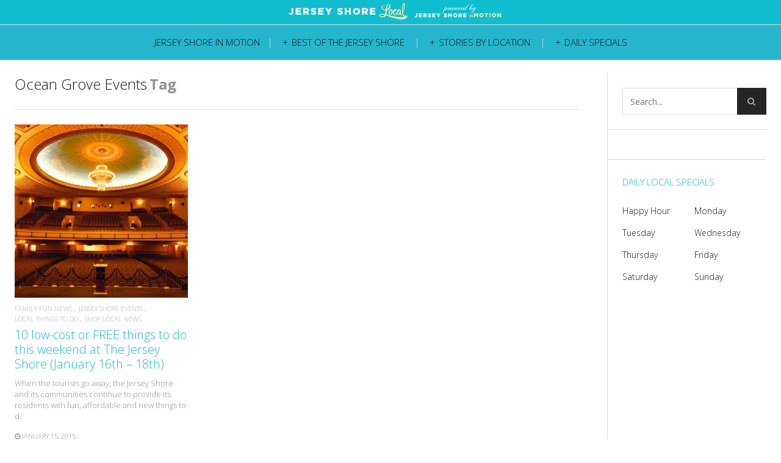

--- FILE ---
content_type: text/html; charset=UTF-8
request_url: https://blog.jerseyshoreinmotion.com/tag/ocean-grove-events/
body_size: 13144
content:
<!DOCTYPE html>
<!--[if lt IE 7]>
<html class="lt-ie9 lt-ie8 lt-ie7" lang="en-US"
 xmlns:fb="http://ogp.me/ns/fb#" itemscope itemtype="http://schema.org/WebPage"> <![endif]-->
<!--[if IE 7]>
<html class="lt-ie9 lt-ie8" lang="en-US"
 xmlns:fb="http://ogp.me/ns/fb#" itemscope itemtype="http://schema.org/WebPage"> <![endif]-->
<!--[if IE 8]>
<html class="lt-ie9" lang="en-US"
 xmlns:fb="http://ogp.me/ns/fb#" itemscope itemtype="http://schema.org/WebPage"> <![endif]-->
<!--[if IE 9]>
<html class="ie9" lang="en-US"
 xmlns:fb="http://ogp.me/ns/fb#" itemscope itemtype="http://schema.org/WebPage"> <![endif]-->
<!--[if gt IE 9]><!-->
<html lang="en-US"
 xmlns:fb="http://ogp.me/ns/fb#" itemscope itemtype="http://schema.org/WebPage"> <!--<![endif]-->
<head>
	<meta http-equiv="content-type" content="text/html; charset=UTF-8">
	<meta charset="UTF-8">
	<meta name="viewport" content="width=device-width, initial-scale=1">
	<meta http-equiv="X-UA-Compatible" content="IE=edge,chrome=1">
	<meta name="HandheldFriendly" content="True">
	<meta name="apple-touch-fullscreen" content="yes"/>
	<meta name="MobileOptimized" content="320">
	<meta name="apple-itunes-app" content="app-id=1199186389">
	<title>Ocean Grove Events Archives - Jersey Shore InMotion</title>
	<link rel="profile" href="http://gmpg.org/xfn/11">
	<link rel="pingback" href="https://blog.jerseyshoreinmotion.com/xmlrpc.php">
	<link href="https://fonts.googleapis.com" rel="preconnect" crossorigin><link href="https://fonts.gstatic.com" rel="preconnect" crossorigin><meta name='robots' content='index, follow, max-image-preview:large, max-snippet:-1, max-video-preview:-1' />
	<style>img:is([sizes="auto" i], [sizes^="auto," i]) { contain-intrinsic-size: 3000px 1500px }</style>
	
	<!-- This site is optimized with the Yoast SEO plugin v25.7 - https://yoast.com/wordpress/plugins/seo/ -->
	<link rel="canonical" href="https://blog.jerseyshoreinmotion.com/tag/ocean-grove-events/" />
	<meta property="og:locale" content="en_US" />
	<meta property="og:type" content="article" />
	<meta property="og:title" content="Ocean Grove Events Archives - Jersey Shore InMotion" />
	<meta property="og:url" content="https://www.jerseyshoreinmotion.com/News/tag/ocean-grove-events/" />
	<meta property="og:site_name" content="Jersey Shore InMotion" />
	<script type="application/ld+json" class="yoast-schema-graph">{"@context":"https://schema.org","@graph":[{"@type":"CollectionPage","@id":"https://blog.jerseyshoreinmotion.com/tag/ocean-grove-events/","url":"https://blog.jerseyshoreinmotion.com/tag/ocean-grove-events/","name":"Ocean Grove Events Archives - Jersey Shore InMotion","isPartOf":{"@id":"https://blog.jerseyshoreinmotion.com/#website"},"primaryImageOfPage":{"@id":"https://blog.jerseyshoreinmotion.com/tag/ocean-grove-events/#primaryimage"},"image":{"@id":"https://blog.jerseyshoreinmotion.com/tag/ocean-grove-events/#primaryimage"},"thumbnailUrl":"https://i0.wp.com/blog.jerseyshoreinmotion.com/wp-content/uploads/2015/01/countbasie11.jpg?fit=412%2C412&ssl=1","breadcrumb":{"@id":"https://blog.jerseyshoreinmotion.com/tag/ocean-grove-events/#breadcrumb"},"inLanguage":"en-US"},{"@type":"ImageObject","inLanguage":"en-US","@id":"https://blog.jerseyshoreinmotion.com/tag/ocean-grove-events/#primaryimage","url":"https://i0.wp.com/blog.jerseyshoreinmotion.com/wp-content/uploads/2015/01/countbasie11.jpg?fit=412%2C412&ssl=1","contentUrl":"https://i0.wp.com/blog.jerseyshoreinmotion.com/wp-content/uploads/2015/01/countbasie11.jpg?fit=412%2C412&ssl=1","width":412,"height":412},{"@type":"BreadcrumbList","@id":"https://blog.jerseyshoreinmotion.com/tag/ocean-grove-events/#breadcrumb","itemListElement":[{"@type":"ListItem","position":1,"name":"Home","item":"https://blog.jerseyshoreinmotion.com/"},{"@type":"ListItem","position":2,"name":"Ocean Grove Events"}]},{"@type":"WebSite","@id":"https://blog.jerseyshoreinmotion.com/#website","url":"https://blog.jerseyshoreinmotion.com/","name":"Jersey Shore InMotion","description":"","potentialAction":[{"@type":"SearchAction","target":{"@type":"EntryPoint","urlTemplate":"https://blog.jerseyshoreinmotion.com/?s={search_term_string}"},"query-input":{"@type":"PropertyValueSpecification","valueRequired":true,"valueName":"search_term_string"}}],"inLanguage":"en-US"}]}</script>
	<!-- / Yoast SEO plugin. -->


<link rel='dns-prefetch' href='//ajax.googleapis.com' />
<link rel='dns-prefetch' href='//stats.wp.com' />
<link rel='dns-prefetch' href='//fonts.googleapis.com' />
<link rel='dns-prefetch' href='//jetpack.wordpress.com' />
<link rel='dns-prefetch' href='//s0.wp.com' />
<link rel='dns-prefetch' href='//public-api.wordpress.com' />
<link rel='dns-prefetch' href='//0.gravatar.com' />
<link rel='dns-prefetch' href='//1.gravatar.com' />
<link rel='dns-prefetch' href='//2.gravatar.com' />
<link rel='dns-prefetch' href='//widgets.wp.com' />
<link rel='preconnect' href='//i0.wp.com' />
<link rel='preconnect' href='//c0.wp.com' />
<link rel="alternate" type="application/rss+xml" title="Jersey Shore InMotion &raquo; Feed" href="https://blog.jerseyshoreinmotion.com/feed/" />
<link rel="alternate" type="application/rss+xml" title="Jersey Shore InMotion &raquo; Comments Feed" href="https://blog.jerseyshoreinmotion.com/comments/feed/" />
<script type="text/javascript" id="wpp-js" src="https://blog.jerseyshoreinmotion.com/wp-content/plugins/wordpress-popular-posts/assets/js/wpp.min.js?ver=7.3.3" data-sampling="0" data-sampling-rate="100" data-api-url="https://blog.jerseyshoreinmotion.com/wp-json/wordpress-popular-posts" data-post-id="0" data-token="abe07f263c" data-lang="0" data-debug="0"></script>
<link rel="alternate" type="application/rss+xml" title="Jersey Shore InMotion &raquo; Ocean Grove Events Tag Feed" href="https://blog.jerseyshoreinmotion.com/tag/ocean-grove-events/feed/" />
		<!-- This site uses the Google Analytics by MonsterInsights plugin v9.7.0 - Using Analytics tracking - https://www.monsterinsights.com/ -->
		<!-- Note: MonsterInsights is not currently configured on this site. The site owner needs to authenticate with Google Analytics in the MonsterInsights settings panel. -->
					<!-- No tracking code set -->
				<!-- / Google Analytics by MonsterInsights -->
		<script type="text/javascript">
/* <![CDATA[ */
window._wpemojiSettings = {"baseUrl":"https:\/\/s.w.org\/images\/core\/emoji\/16.0.1\/72x72\/","ext":".png","svgUrl":"https:\/\/s.w.org\/images\/core\/emoji\/16.0.1\/svg\/","svgExt":".svg","source":{"concatemoji":"https:\/\/blog.jerseyshoreinmotion.com\/wp-includes\/js\/wp-emoji-release.min.js?ver=6.8.3"}};
/*! This file is auto-generated */
!function(s,n){var o,i,e;function c(e){try{var t={supportTests:e,timestamp:(new Date).valueOf()};sessionStorage.setItem(o,JSON.stringify(t))}catch(e){}}function p(e,t,n){e.clearRect(0,0,e.canvas.width,e.canvas.height),e.fillText(t,0,0);var t=new Uint32Array(e.getImageData(0,0,e.canvas.width,e.canvas.height).data),a=(e.clearRect(0,0,e.canvas.width,e.canvas.height),e.fillText(n,0,0),new Uint32Array(e.getImageData(0,0,e.canvas.width,e.canvas.height).data));return t.every(function(e,t){return e===a[t]})}function u(e,t){e.clearRect(0,0,e.canvas.width,e.canvas.height),e.fillText(t,0,0);for(var n=e.getImageData(16,16,1,1),a=0;a<n.data.length;a++)if(0!==n.data[a])return!1;return!0}function f(e,t,n,a){switch(t){case"flag":return n(e,"\ud83c\udff3\ufe0f\u200d\u26a7\ufe0f","\ud83c\udff3\ufe0f\u200b\u26a7\ufe0f")?!1:!n(e,"\ud83c\udde8\ud83c\uddf6","\ud83c\udde8\u200b\ud83c\uddf6")&&!n(e,"\ud83c\udff4\udb40\udc67\udb40\udc62\udb40\udc65\udb40\udc6e\udb40\udc67\udb40\udc7f","\ud83c\udff4\u200b\udb40\udc67\u200b\udb40\udc62\u200b\udb40\udc65\u200b\udb40\udc6e\u200b\udb40\udc67\u200b\udb40\udc7f");case"emoji":return!a(e,"\ud83e\udedf")}return!1}function g(e,t,n,a){var r="undefined"!=typeof WorkerGlobalScope&&self instanceof WorkerGlobalScope?new OffscreenCanvas(300,150):s.createElement("canvas"),o=r.getContext("2d",{willReadFrequently:!0}),i=(o.textBaseline="top",o.font="600 32px Arial",{});return e.forEach(function(e){i[e]=t(o,e,n,a)}),i}function t(e){var t=s.createElement("script");t.src=e,t.defer=!0,s.head.appendChild(t)}"undefined"!=typeof Promise&&(o="wpEmojiSettingsSupports",i=["flag","emoji"],n.supports={everything:!0,everythingExceptFlag:!0},e=new Promise(function(e){s.addEventListener("DOMContentLoaded",e,{once:!0})}),new Promise(function(t){var n=function(){try{var e=JSON.parse(sessionStorage.getItem(o));if("object"==typeof e&&"number"==typeof e.timestamp&&(new Date).valueOf()<e.timestamp+604800&&"object"==typeof e.supportTests)return e.supportTests}catch(e){}return null}();if(!n){if("undefined"!=typeof Worker&&"undefined"!=typeof OffscreenCanvas&&"undefined"!=typeof URL&&URL.createObjectURL&&"undefined"!=typeof Blob)try{var e="postMessage("+g.toString()+"("+[JSON.stringify(i),f.toString(),p.toString(),u.toString()].join(",")+"));",a=new Blob([e],{type:"text/javascript"}),r=new Worker(URL.createObjectURL(a),{name:"wpTestEmojiSupports"});return void(r.onmessage=function(e){c(n=e.data),r.terminate(),t(n)})}catch(e){}c(n=g(i,f,p,u))}t(n)}).then(function(e){for(var t in e)n.supports[t]=e[t],n.supports.everything=n.supports.everything&&n.supports[t],"flag"!==t&&(n.supports.everythingExceptFlag=n.supports.everythingExceptFlag&&n.supports[t]);n.supports.everythingExceptFlag=n.supports.everythingExceptFlag&&!n.supports.flag,n.DOMReady=!1,n.readyCallback=function(){n.DOMReady=!0}}).then(function(){return e}).then(function(){var e;n.supports.everything||(n.readyCallback(),(e=n.source||{}).concatemoji?t(e.concatemoji):e.wpemoji&&e.twemoji&&(t(e.twemoji),t(e.wpemoji)))}))}((window,document),window._wpemojiSettings);
/* ]]> */
</script>
<link rel='stylesheet' id='customify-font-stylesheet-0-css' href='https://fonts.googleapis.com/css2?family=Open%20Sans:ital,wght@0,300;0,400;0,600;0,700;0,800;1,300;1,400;1,600;1,700;1,800&#038;display=swap' type='text/css' media='all' />
<link rel='stylesheet' id='google-webfonts-css' href='https://fonts.googleapis.com/css?family=Open+Sans%3A400italic%2C400%2C300%2C700&#038;ver=6.8.3' type='text/css' media='all' />
<link rel='stylesheet' id='wpgrade-main-style-css' href='https://blog.jerseyshoreinmotion.com/wp-content/themes/heap/theme-content/css/style.css?ver=201707250030' type='text/css' media='all' />
<style id='wpgrade-main-style-inline-css' type='text/css'>

    .container{
        max-width: 1603px;
    }

    .search__container{
        max-width: 1603px;
    }



 @media only screen and (min-width: 900px) {
   .sidebar--main {
        width: 285px;
   }

   .page-content.has-sidebar {
        margin-right: -285px;
   }

   .page-content.has-sidebar .page-content__wrapper {
        margin-right: 285px;
   }

   .page-content.has-sidebar:after{
        right: 285px;
   }
 }

 
@media screen and (min-width: 481px) and (max-width: 899px) {
    .mosaic__item  {
        width: 50%;
    }
}

@media screen and (min-width: 900px) and (max-width: 1249px) {
    .mosaic__item  {
        width: 33.33%;
    }
}

@media screen and (min-width: 1250px){
    .mosaic__item  {
        width: 33.33%;
    }
}


                        .site-title--image {
  margin: 0 auto;
  display: block; }
  @media only screen and (max-width: 899px) {
    .site-title--image {
      max-width: 50%; } }
  .site-title--image img {
    display: block;
    margin: 0 auto; }
    @media only screen and (max-width: 899px) {
      .site-title--image img {
        max-height: 200px !important;
            margin-left: -80px;
            min-width: 300px;
        padding: 12px 0; } }
    @media only screen and (min-width: 900px) {
      .site-title--image img {
        -moz-transition: max-height 0.15s ease-out;
        -o-transition: max-height 0.15s ease-out;
        -webkit-transition: max-height 0.15s ease-out;
        transition: max-height 0.15s ease-out; } 

@media only screen and (min-width: 900px) {
  .site-title--text {
    -moz-transition: font-size 0.15s;
    -o-transition: font-size 0.15s;
    -webkit-transition: font-size 0.15s;
    transition: font-size 0.15s; } 
  .article__title {
     margin-bottom: 10px !important; }
    }

.container {
    padding-top: 120px;
}

.header {
    padding-top:5px !important;
    padding-bottom:2px !important;
}

.alignnone {
  margin: 0px !important; }
  
.page-content {
    padding-top: 0px !important;
}  

.h6 {
    color: #1a1919 !important;
    font-weight: normal !important;
}
}                    

</style>
<link rel='stylesheet' id='404-style-css' href='https://blog.jerseyshoreinmotion.com/wp-content/themes/heap/theme-content/css/pages/404.css?ver=6.8.3' type='text/css' media='all' />
<style id='wp-emoji-styles-inline-css' type='text/css'>

	img.wp-smiley, img.emoji {
		display: inline !important;
		border: none !important;
		box-shadow: none !important;
		height: 1em !important;
		width: 1em !important;
		margin: 0 0.07em !important;
		vertical-align: -0.1em !important;
		background: none !important;
		padding: 0 !important;
	}
</style>
<link rel='stylesheet' id='wp-block-library-css' href='https://c0.wp.com/c/6.8.3/wp-includes/css/dist/block-library/style.min.css' type='text/css' media='all' />
<style id='classic-theme-styles-inline-css' type='text/css'>
/*! This file is auto-generated */
.wp-block-button__link{color:#fff;background-color:#32373c;border-radius:9999px;box-shadow:none;text-decoration:none;padding:calc(.667em + 2px) calc(1.333em + 2px);font-size:1.125em}.wp-block-file__button{background:#32373c;color:#fff;text-decoration:none}
</style>
<link rel='stylesheet' id='mediaelement-css' href='https://c0.wp.com/c/6.8.3/wp-includes/js/mediaelement/mediaelementplayer-legacy.min.css' type='text/css' media='all' />
<link rel='stylesheet' id='wp-mediaelement-css' href='https://c0.wp.com/c/6.8.3/wp-includes/js/mediaelement/wp-mediaelement.min.css' type='text/css' media='all' />
<style id='jetpack-sharing-buttons-style-inline-css' type='text/css'>
.jetpack-sharing-buttons__services-list{display:flex;flex-direction:row;flex-wrap:wrap;gap:0;list-style-type:none;margin:5px;padding:0}.jetpack-sharing-buttons__services-list.has-small-icon-size{font-size:12px}.jetpack-sharing-buttons__services-list.has-normal-icon-size{font-size:16px}.jetpack-sharing-buttons__services-list.has-large-icon-size{font-size:24px}.jetpack-sharing-buttons__services-list.has-huge-icon-size{font-size:36px}@media print{.jetpack-sharing-buttons__services-list{display:none!important}}.editor-styles-wrapper .wp-block-jetpack-sharing-buttons{gap:0;padding-inline-start:0}ul.jetpack-sharing-buttons__services-list.has-background{padding:1.25em 2.375em}
</style>
<style id='global-styles-inline-css' type='text/css'>
:root{--wp--preset--aspect-ratio--square: 1;--wp--preset--aspect-ratio--4-3: 4/3;--wp--preset--aspect-ratio--3-4: 3/4;--wp--preset--aspect-ratio--3-2: 3/2;--wp--preset--aspect-ratio--2-3: 2/3;--wp--preset--aspect-ratio--16-9: 16/9;--wp--preset--aspect-ratio--9-16: 9/16;--wp--preset--color--black: #000000;--wp--preset--color--cyan-bluish-gray: #abb8c3;--wp--preset--color--white: #ffffff;--wp--preset--color--pale-pink: #f78da7;--wp--preset--color--vivid-red: #cf2e2e;--wp--preset--color--luminous-vivid-orange: #ff6900;--wp--preset--color--luminous-vivid-amber: #fcb900;--wp--preset--color--light-green-cyan: #7bdcb5;--wp--preset--color--vivid-green-cyan: #00d084;--wp--preset--color--pale-cyan-blue: #8ed1fc;--wp--preset--color--vivid-cyan-blue: #0693e3;--wp--preset--color--vivid-purple: #9b51e0;--wp--preset--gradient--vivid-cyan-blue-to-vivid-purple: linear-gradient(135deg,rgba(6,147,227,1) 0%,rgb(155,81,224) 100%);--wp--preset--gradient--light-green-cyan-to-vivid-green-cyan: linear-gradient(135deg,rgb(122,220,180) 0%,rgb(0,208,130) 100%);--wp--preset--gradient--luminous-vivid-amber-to-luminous-vivid-orange: linear-gradient(135deg,rgba(252,185,0,1) 0%,rgba(255,105,0,1) 100%);--wp--preset--gradient--luminous-vivid-orange-to-vivid-red: linear-gradient(135deg,rgba(255,105,0,1) 0%,rgb(207,46,46) 100%);--wp--preset--gradient--very-light-gray-to-cyan-bluish-gray: linear-gradient(135deg,rgb(238,238,238) 0%,rgb(169,184,195) 100%);--wp--preset--gradient--cool-to-warm-spectrum: linear-gradient(135deg,rgb(74,234,220) 0%,rgb(151,120,209) 20%,rgb(207,42,186) 40%,rgb(238,44,130) 60%,rgb(251,105,98) 80%,rgb(254,248,76) 100%);--wp--preset--gradient--blush-light-purple: linear-gradient(135deg,rgb(255,206,236) 0%,rgb(152,150,240) 100%);--wp--preset--gradient--blush-bordeaux: linear-gradient(135deg,rgb(254,205,165) 0%,rgb(254,45,45) 50%,rgb(107,0,62) 100%);--wp--preset--gradient--luminous-dusk: linear-gradient(135deg,rgb(255,203,112) 0%,rgb(199,81,192) 50%,rgb(65,88,208) 100%);--wp--preset--gradient--pale-ocean: linear-gradient(135deg,rgb(255,245,203) 0%,rgb(182,227,212) 50%,rgb(51,167,181) 100%);--wp--preset--gradient--electric-grass: linear-gradient(135deg,rgb(202,248,128) 0%,rgb(113,206,126) 100%);--wp--preset--gradient--midnight: linear-gradient(135deg,rgb(2,3,129) 0%,rgb(40,116,252) 100%);--wp--preset--font-size--small: 13px;--wp--preset--font-size--medium: 20px;--wp--preset--font-size--large: 36px;--wp--preset--font-size--x-large: 42px;--wp--preset--spacing--20: 0.44rem;--wp--preset--spacing--30: 0.67rem;--wp--preset--spacing--40: 1rem;--wp--preset--spacing--50: 1.5rem;--wp--preset--spacing--60: 2.25rem;--wp--preset--spacing--70: 3.38rem;--wp--preset--spacing--80: 5.06rem;--wp--preset--shadow--natural: 6px 6px 9px rgba(0, 0, 0, 0.2);--wp--preset--shadow--deep: 12px 12px 50px rgba(0, 0, 0, 0.4);--wp--preset--shadow--sharp: 6px 6px 0px rgba(0, 0, 0, 0.2);--wp--preset--shadow--outlined: 6px 6px 0px -3px rgba(255, 255, 255, 1), 6px 6px rgba(0, 0, 0, 1);--wp--preset--shadow--crisp: 6px 6px 0px rgba(0, 0, 0, 1);}:where(.is-layout-flex){gap: 0.5em;}:where(.is-layout-grid){gap: 0.5em;}body .is-layout-flex{display: flex;}.is-layout-flex{flex-wrap: wrap;align-items: center;}.is-layout-flex > :is(*, div){margin: 0;}body .is-layout-grid{display: grid;}.is-layout-grid > :is(*, div){margin: 0;}:where(.wp-block-columns.is-layout-flex){gap: 2em;}:where(.wp-block-columns.is-layout-grid){gap: 2em;}:where(.wp-block-post-template.is-layout-flex){gap: 1.25em;}:where(.wp-block-post-template.is-layout-grid){gap: 1.25em;}.has-black-color{color: var(--wp--preset--color--black) !important;}.has-cyan-bluish-gray-color{color: var(--wp--preset--color--cyan-bluish-gray) !important;}.has-white-color{color: var(--wp--preset--color--white) !important;}.has-pale-pink-color{color: var(--wp--preset--color--pale-pink) !important;}.has-vivid-red-color{color: var(--wp--preset--color--vivid-red) !important;}.has-luminous-vivid-orange-color{color: var(--wp--preset--color--luminous-vivid-orange) !important;}.has-luminous-vivid-amber-color{color: var(--wp--preset--color--luminous-vivid-amber) !important;}.has-light-green-cyan-color{color: var(--wp--preset--color--light-green-cyan) !important;}.has-vivid-green-cyan-color{color: var(--wp--preset--color--vivid-green-cyan) !important;}.has-pale-cyan-blue-color{color: var(--wp--preset--color--pale-cyan-blue) !important;}.has-vivid-cyan-blue-color{color: var(--wp--preset--color--vivid-cyan-blue) !important;}.has-vivid-purple-color{color: var(--wp--preset--color--vivid-purple) !important;}.has-black-background-color{background-color: var(--wp--preset--color--black) !important;}.has-cyan-bluish-gray-background-color{background-color: var(--wp--preset--color--cyan-bluish-gray) !important;}.has-white-background-color{background-color: var(--wp--preset--color--white) !important;}.has-pale-pink-background-color{background-color: var(--wp--preset--color--pale-pink) !important;}.has-vivid-red-background-color{background-color: var(--wp--preset--color--vivid-red) !important;}.has-luminous-vivid-orange-background-color{background-color: var(--wp--preset--color--luminous-vivid-orange) !important;}.has-luminous-vivid-amber-background-color{background-color: var(--wp--preset--color--luminous-vivid-amber) !important;}.has-light-green-cyan-background-color{background-color: var(--wp--preset--color--light-green-cyan) !important;}.has-vivid-green-cyan-background-color{background-color: var(--wp--preset--color--vivid-green-cyan) !important;}.has-pale-cyan-blue-background-color{background-color: var(--wp--preset--color--pale-cyan-blue) !important;}.has-vivid-cyan-blue-background-color{background-color: var(--wp--preset--color--vivid-cyan-blue) !important;}.has-vivid-purple-background-color{background-color: var(--wp--preset--color--vivid-purple) !important;}.has-black-border-color{border-color: var(--wp--preset--color--black) !important;}.has-cyan-bluish-gray-border-color{border-color: var(--wp--preset--color--cyan-bluish-gray) !important;}.has-white-border-color{border-color: var(--wp--preset--color--white) !important;}.has-pale-pink-border-color{border-color: var(--wp--preset--color--pale-pink) !important;}.has-vivid-red-border-color{border-color: var(--wp--preset--color--vivid-red) !important;}.has-luminous-vivid-orange-border-color{border-color: var(--wp--preset--color--luminous-vivid-orange) !important;}.has-luminous-vivid-amber-border-color{border-color: var(--wp--preset--color--luminous-vivid-amber) !important;}.has-light-green-cyan-border-color{border-color: var(--wp--preset--color--light-green-cyan) !important;}.has-vivid-green-cyan-border-color{border-color: var(--wp--preset--color--vivid-green-cyan) !important;}.has-pale-cyan-blue-border-color{border-color: var(--wp--preset--color--pale-cyan-blue) !important;}.has-vivid-cyan-blue-border-color{border-color: var(--wp--preset--color--vivid-cyan-blue) !important;}.has-vivid-purple-border-color{border-color: var(--wp--preset--color--vivid-purple) !important;}.has-vivid-cyan-blue-to-vivid-purple-gradient-background{background: var(--wp--preset--gradient--vivid-cyan-blue-to-vivid-purple) !important;}.has-light-green-cyan-to-vivid-green-cyan-gradient-background{background: var(--wp--preset--gradient--light-green-cyan-to-vivid-green-cyan) !important;}.has-luminous-vivid-amber-to-luminous-vivid-orange-gradient-background{background: var(--wp--preset--gradient--luminous-vivid-amber-to-luminous-vivid-orange) !important;}.has-luminous-vivid-orange-to-vivid-red-gradient-background{background: var(--wp--preset--gradient--luminous-vivid-orange-to-vivid-red) !important;}.has-very-light-gray-to-cyan-bluish-gray-gradient-background{background: var(--wp--preset--gradient--very-light-gray-to-cyan-bluish-gray) !important;}.has-cool-to-warm-spectrum-gradient-background{background: var(--wp--preset--gradient--cool-to-warm-spectrum) !important;}.has-blush-light-purple-gradient-background{background: var(--wp--preset--gradient--blush-light-purple) !important;}.has-blush-bordeaux-gradient-background{background: var(--wp--preset--gradient--blush-bordeaux) !important;}.has-luminous-dusk-gradient-background{background: var(--wp--preset--gradient--luminous-dusk) !important;}.has-pale-ocean-gradient-background{background: var(--wp--preset--gradient--pale-ocean) !important;}.has-electric-grass-gradient-background{background: var(--wp--preset--gradient--electric-grass) !important;}.has-midnight-gradient-background{background: var(--wp--preset--gradient--midnight) !important;}.has-small-font-size{font-size: var(--wp--preset--font-size--small) !important;}.has-medium-font-size{font-size: var(--wp--preset--font-size--medium) !important;}.has-large-font-size{font-size: var(--wp--preset--font-size--large) !important;}.has-x-large-font-size{font-size: var(--wp--preset--font-size--x-large) !important;}
:where(.wp-block-post-template.is-layout-flex){gap: 1.25em;}:where(.wp-block-post-template.is-layout-grid){gap: 1.25em;}
:where(.wp-block-columns.is-layout-flex){gap: 2em;}:where(.wp-block-columns.is-layout-grid){gap: 2em;}
:root :where(.wp-block-pullquote){font-size: 1.5em;line-height: 1.6;}
</style>
<link rel='stylesheet' id='pixlikes-plugin-styles-css' href='https://blog.jerseyshoreinmotion.com/wp-content/plugins/pixlikes/css/public.css?ver=1.0.0' type='text/css' media='all' />
<style id='pixlikes-plugin-styles-inline-css' type='text/css'>
.animate i:after {-webkit-transition: all 1000ms;-moz-transition: all 1000ms;-o-transition: all 1000ms;transition: all 1000ms; }
</style>
<link rel='stylesheet' id='wordpress-popular-posts-css-css' href='https://blog.jerseyshoreinmotion.com/wp-content/plugins/wordpress-popular-posts/assets/css/wpp.css?ver=7.3.3' type='text/css' media='all' />
<link rel='stylesheet' id='jetpack_likes-css' href='https://c0.wp.com/p/jetpack/14.9.1/modules/likes/style.css' type='text/css' media='all' />
<link rel='stylesheet' id='flick-css' href='https://blog.jerseyshoreinmotion.com/wp-content/plugins/mailchimp/assets/css/flick/flick.css?ver=2.0.0' type='text/css' media='all' />
<link rel='stylesheet' id='mailchimp_sf_main_css-css' href='https://blog.jerseyshoreinmotion.com/wp-content/plugins/mailchimp/assets/css/frontend.css?ver=2.0.0' type='text/css' media='all' />
<script type="text/javascript" src="https://c0.wp.com/c/6.8.3/wp-includes/js/jquery/jquery.min.js" id="jquery-core-js"></script>
<script type="text/javascript" src="https://c0.wp.com/c/6.8.3/wp-includes/js/jquery/jquery-migrate.min.js" id="jquery-migrate-js"></script>
<script type="text/javascript" src="https://blog.jerseyshoreinmotion.com/wp-content/themes/heap/theme-content/js/vendor/modernizr.min.js?ver=6.8.3" id="modernizr-js"></script>
<script type="text/javascript" src="https://ajax.googleapis.com/ajax/libs/webfont/1.5.3/webfont.js?ver=6.8.3" id="webfont-script-js"></script>
<link rel="https://api.w.org/" href="https://blog.jerseyshoreinmotion.com/wp-json/" /><link rel="alternate" title="JSON" type="application/json" href="https://blog.jerseyshoreinmotion.com/wp-json/wp/v2/tags/840" /><link rel="EditURI" type="application/rsd+xml" title="RSD" href="https://blog.jerseyshoreinmotion.com/xmlrpc.php?rsd" />
<!-- Start Alexa Certify Javascript -->
<script type="text/javascript">
_atrk_opts = { atrk_acct:"Y/aUm1a4KM+2cv", domain:"jerseyshoreinmotion.com",dynamic: true};
(function() { var as = document.createElement('script'); as.type = 'text/javascript'; as.async = true; as.src = "https://d31qbv1cthcecs.cloudfront.net/atrk.js"; var s = document.getElementsByTagName('script')[0];s.parentNode.insertBefore(as, s); })();
</script>
<noscript><img src="https://d5nxst8fruw4z.cloudfront.net/atrk.gif?account=Y/aUm1a4KM+2cv" style="display:none" height="1" width="1" alt="" /></noscript>
<!-- End Alexa Certify Javascript -->  <!-- auto ad code generated by Easy Google AdSense plugin v1.0.13 --><script async src="https://pagead2.googlesyndication.com/pagead/js/adsbygoogle.js?client=ca-pub-8632407823832395" crossorigin="anonymous"></script><!-- Easy Google AdSense plugin --><meta property="fb:app_id" content="787808747970568"/>	<style>img#wpstats{display:none}</style>
		            <style id="wpp-loading-animation-styles">@-webkit-keyframes bgslide{from{background-position-x:0}to{background-position-x:-200%}}@keyframes bgslide{from{background-position-x:0}to{background-position-x:-200%}}.wpp-widget-block-placeholder,.wpp-shortcode-placeholder{margin:0 auto;width:60px;height:3px;background:#dd3737;background:linear-gradient(90deg,#dd3737 0%,#571313 10%,#dd3737 100%);background-size:200% auto;border-radius:3px;-webkit-animation:bgslide 1s infinite linear;animation:bgslide 1s infinite linear}</style>
            <link rel='icon' href="http://blog.jerseyshoreinmotion.com/wp-content/uploads/2015/09/jersey-fav.png" >
<link rel="apple-touch-icon" href="http://blog.jerseyshoreinmotion.com/wp-content/uploads/2015/09/jersey-fav.png" >
<meta name="msapplication-TileColor" content="#f01d4f">
<meta name="msapplication-TileImage" content="http://blog.jerseyshoreinmotion.com/wp-content/uploads/2015/09/jersey-fav.png" >
<link rel="canonical" href="https://blog.jerseyshoreinmotion.com/tag/ocean-grove-events/" />
<!-- facebook open graph stuff -->
<meta property="og:site_name" content="Jersey Shore InMotion"/>
<meta property="og:url" content="https://blog.jerseyshoreinmotion.com/tag/ocean-grove-events/"/>
<meta property="og:title" content="Ocean Grove Events Archives - Jersey Shore InMotion" />
<!-- end facebook open graph --><!-- google +1 tags -->

<!-- end google +1 tags --><link rel="icon" href="https://i0.wp.com/blog.jerseyshoreinmotion.com/wp-content/uploads/2019/07/cropped-jsim_logo.jpg?fit=32%2C32&#038;ssl=1" sizes="32x32" />
<link rel="icon" href="https://i0.wp.com/blog.jerseyshoreinmotion.com/wp-content/uploads/2019/07/cropped-jsim_logo.jpg?fit=192%2C192&#038;ssl=1" sizes="192x192" />
<link rel="apple-touch-icon" href="https://i0.wp.com/blog.jerseyshoreinmotion.com/wp-content/uploads/2019/07/cropped-jsim_logo.jpg?fit=180%2C180&#038;ssl=1" />
<meta name="msapplication-TileImage" content="https://i0.wp.com/blog.jerseyshoreinmotion.com/wp-content/uploads/2019/07/cropped-jsim_logo.jpg?fit=270%2C270&#038;ssl=1" />
			<style id="customify_output_style">
				.header { background-color: #10bed0; }


.site-title--image img { max-height: 61px; }
body { background-color: #ffffff; }
body {background-image: none;}

.container { background-color: #ffffff; }
.container {background-image: none;}

.container, .search__container, .site-header__container, .header--sticky .site-header__container { max-width: 1603px; }
.navigation a { font-size: 15px; }
.navigation a { letter-spacing: 0px; }
.navigation a { text-transform: uppercase; }
.nav--main > .menu-item > a { text-decoration: none; }
body, .article, .single .main, .page .main,
 .comment__content,
 .footer__widget-area { font-size: 15px; }
body { line-height: 1.4; }
a, a:hover, .link--light:hover,
 .text-link:hover,
 .wpgrade_popular_posts .article__category:hover,
 .meta-list a.btn:hover,
 .meta-list a.comments_add-comment:hover,
 .meta-list .form-submit a#comment-submit:hover,
 .form-submit .meta-list a#comment-submit:hover,
 .meta-list .widget_tag_cloud a:hover,
 .widget_tag_cloud .meta-list a:hover,
 .meta-list a.load-more__button:hover,
 .article__comments-number:hover,
 .author__social-link:hover,
 .article-archive .article__categories a:hover,
 .link--dark:hover,
 .nav--main a:hover,
 .comment__author-name a:hover,
 .author__title a:hover,
 .site-title--small a:hover,
 .site-header__menu a:hover,
 .widget a:hover,
 .article-archive--quote blockquote:before,
 .menu-item-has-children:hover > a,
 ol.breadcrumb a:hover,
 a:hover > .pixcode--icon,
 .tabs__nav a.current, .tabs__nav a:hover,
 .quote--single-featured:before,
 .price ins, .price > span,
 .shop-categories a.active { color: #25b6cd; }
.pagination .pagination-item--current span,
 .pagination li a:hover,
 .pagination li span:hover,
 .rsNavSelected,
 .progressbar__progress,
 .comments_add-comment:hover,
 .form-submit #comment-submit:hover,
 .widget_tag_cloud a:hover,
 .btn--primary,
 .comments_add-comment,
 .form-submit #comment-submit,
 a:hover > .pixcode--icon.circle,
 a:hover > .pixcode--icon.square,
 .btn--add-to-cart,
 .wpcf7-form-control.wpcf7-submit,
 .pagination--archive ol li a:hover,
 .btn:hover,
 .comments_add-comment:hover,
 .form-submit #comment-submit:hover,
 .widget_tag_cloud a:hover,
 .load-more__button:hover,
 #review-submit:hover, body.woocommerce div.woocommerce-message .button:hover,
 td.actions input.button:hover, form.shipping_calculator button.button:hover,
 body.woocommerce-page input.button:hover,
 body.woocommerce #content input.button.alt:hover,
 body.woocommerce #respond input#submit.alt:hover,
 body.woocommerce a.button.alt:hover,
 body.woocommerce button.button.alt:hover,
 body.woocommerce input.button.alt:hover,
 body.woocommerce-page #content input.button.alt:hover,
 body.woocommerce-page #respond input#submit.alt:hover,
 body.woocommerce-page a.button.alt:hover,
 body.woocommerce-page button.button.alt:hover,
 body.woocommerce-page input.button.alt:hover { background-color: #25b6cd; }
select:focus, textarea:focus, input[type="text"]:focus, input[type="password"]:focus, input[type="datetime"]:focus, input[type="datetime-local"]:focus, input[type="date"]:focus, input[type="month"]:focus, input[type="time"]:focus, input[type="week"]:focus, input[type="number"]:focus, input[type="email"]:focus, input[type="url"]:focus, input[type="search"]:focus, input[type="tel"]:focus, input[type="color"]:focus, .form-control:focus { outline-color: #25b6cd; }
body { color: #2b2b2b; }
h1, h2, h3, h4, h5, h6, h1 a, h2 a, h3 a, h4 a, h5 a, h6 a, .article-archive .article__title a, .article-archive .article__title a:hover { color: #25b6cd; }

@media screen and (min-width: 900px) { 

	.navigation--main { background-color: #25b6cd; }

	.nav--main > .menu-item > a { padding-left: 6px; }

	.nav--main > .menu-item > a { padding-top: 8px; }

	.container { padding-left: 24px; }

}

@media  screen and (min-width: 900px) { 

	.header { padding-top: 12px; }

	.container { padding-right: 24px; }

}

@media screen and (min-width: 900px)  { 

	.header { padding-bottom: 12px; }

	.nav--main > .menu-item > a { padding-right: 6px; }

	.nav--main > .menu-item > a { padding-bottom: 8px; }

}

@media  screen and (min-width: 900px)  { 

	.nav--main > .menu-item > a { margin-right: 6px; }

	.nav--main > .menu-item > a { margin-top: 8px; }

}

@media  screen and (min-width : 900px)  { 

	.nav--main > .menu-item > a { margin-left: 6px; }

	.nav--main > .menu-item > a { margin-bottom: 8px; }

}

@media  only screen and (min-width: 900px) { 

	.sidebar--main { width: 260px; }

}

@media only screen and (min-width: 900px)  { 

	.page-content.has-sidebar:after { right: 260px; }

}

@media only screen and (min-width : 900px )  { 

	.page-content.has-sidebar .page-content__wrapper { margin-right: 260px; }

}

@media  only screen and (min-width : 900px )  { 

	.page-content.has-sidebar{
		margin-right: -260px;
}

}

@media @media only screen and (min-width: 900px) { 

	.nav--main li:hover, .nav--main li.current-menu-item { border-bottom-color: #25b6cd; }

}

@media  @media only screen and (min-width: 900px) { 

	.back-to-top a:hover:after, .back-to-top a:hover:before { border-color: #25b6cd; }

}

@media @media only screen and (min-width: 1201px) { 

	.team-member__profile{
		background: rgba(37,182,205, 0.5);
}

}
			</style>
			<style id="customify_fonts_output">
	
h1, h2, h3, h4, h5, h6, hgroup, h1 a, h2 a, h3 a, h4 a, h5 a, h6 a, blockquote, .tabs__nav, .popular-posts__time, .pagination li a, .pagination li span {
font-family: "Open Sans";
font-weight: 300;
}


.navigation a {
font-family: "Open Sans";
font-weight: 300;
}


html, .wp-caption-text, .small-link, .post-nav-link__label, .author__social-link, .comment__links, .score__desc {
font-family: "Open Sans";
font-weight: 300;
}

</style>
			<style type="text/css" title="dynamic-css" class="options-output">.header{background-repeat:no-repeat;background-size:cover;background-attachment:inherit;background-position:center center;background-image:url('http://contactsmotion.wpengine.com/wp-content/uploads/2015/08/header2.png');}.navigation{background-position:left top;}</style><script type="text/javascript">
;(function($){
                                            
})(jQuery);
</script>
</head>

<body class="archive tag tag-ocean-grove-events tag-840 wp-theme-heap header--sticky nav-separator-bars nav-dropdown-plus nav-scroll-show"   data-smoothscrolling  >
<!--[if lt IE 7]>
<p class="chromeframe">You are using an <strong>outdated</strong> browser. Please <a href="http://browsehappy.com/">upgrade
	your browser</a> or <a href="http://www.google.com/chromeframe/?redirect=true">activate Google Chrome Frame</a> to
	improve your experience.</p>
<![endif]-->
<div class="wrapper  js-wrapper" id="page">
		<header class="site-header">
		<div class="site-header__wrapper  js-sticky  header--active  visible">
			<div class="site-header__container">
				
				<div class="header flexbox">
					<div class="header-component  header-component--left">
						<ul class="nav  site-header__menu">
							<li class="menu-trigger">
								<a href="#" class="js-nav-trigger">
									<i class="icon-reorder"></i>
								</a>
							</li>
													</ul>
					</div>
					<div class="header-component  header-component--center header-transition--image-to-text">
						<div class="site-header__branding">
		<h1 class="site-title site-title--image">
		<a class="site-logo  site-logo--image   " href="https://blog.jerseyshoreinmotion.com" title="Jersey Shore InMotion" rel="home">
						<img src="https://blog.jerseyshoreinmotion.com/wp-content/uploads/2016/08/blog-logo3.png"  rel="logo" alt="Jersey Shore InMotion"/>
		</a>
	</h1>
		<p class="site-header__description"></p>
</div>

<h1 class="site-title  site-title--small"><a href="https://blog.jerseyshoreinmotion.com">Jersey Shore InMotion</a></h1>
					</div>
					<div class="header-component  header-component--right">
						<ul class="nav  site-header__menu">
													</ul>
					</div>
				</div>

									<nav class="navigation  navigation--main" id="js-navigation--main">
						<h2 class="accessibility">Primary Navigation</h2>
						<ul id="menu-newblog" class="nav--main"><li id="menu-item-11891" class="menu-item menu-item-type-custom menu-item-object-custom menu-item-11891"><a href="http://www.jerseyshoreinmotion.com">Jersey Shore In Motion</a></li>
<li id="menu-item-4791" class="menu-item menu-item-type-taxonomy menu-item-object-category menu-item-has-children menu-parent-item  hidden menu-item-4791"><a href="https://blog.jerseyshoreinmotion.com/category/best-of/">BEST OF THE JERSEY SHORE</a>
<ul class="sub-menu">
	<li id="menu-item-4793" class="menu-item menu-item-type-taxonomy menu-item-object-category menu-item-4793"><a href="https://blog.jerseyshoreinmotion.com/category/best-of/eat-local/">Eat Local</a></li>
	<li id="menu-item-4792" class="menu-item menu-item-type-taxonomy menu-item-object-category menu-item-4792"><a href="https://blog.jerseyshoreinmotion.com/category/best-of/drink-local/">Drink Local</a></li>
	<li id="menu-item-4794" class="menu-item menu-item-type-taxonomy menu-item-object-category menu-item-4794"><a href="https://blog.jerseyshoreinmotion.com/category/best-of/play-local/">Play Local</a></li>
	<li id="menu-item-4795" class="menu-item menu-item-type-taxonomy menu-item-object-category menu-item-4795"><a href="https://blog.jerseyshoreinmotion.com/category/best-of/shop-local/">Shop Local</a></li>
</ul>
</li>
<li id="menu-item-4796" class="menu-item menu-item-type-custom menu-item-object-custom menu-item-home menu-item-has-children menu-parent-item  hidden menu-item-4796"><a href="http://blog.jerseyshoreinmotion.com/">Stories By Location</a>
<ul class="sub-menu">
	<li id="menu-item-4799" class="menu-item menu-item-type-taxonomy menu-item-object-category menu-item-4799"><a href="https://blog.jerseyshoreinmotion.com/category/local-jersey-shore-news/monmouth-county/">Monmouth County</a></li>
	<li id="menu-item-4800" class="menu-item menu-item-type-taxonomy menu-item-object-category menu-item-4800"><a href="https://blog.jerseyshoreinmotion.com/category/local-jersey-shore-news/ocean-county/">Ocean County</a></li>
	<li id="menu-item-4797" class="menu-item menu-item-type-taxonomy menu-item-object-category menu-item-4797"><a href="https://blog.jerseyshoreinmotion.com/category/local-jersey-shore-news/atlantic-county/">Atlantic County</a></li>
	<li id="menu-item-4798" class="menu-item menu-item-type-taxonomy menu-item-object-category menu-item-4798"><a href="https://blog.jerseyshoreinmotion.com/category/local-jersey-shore-news/cape-may-county/">Cape May County</a></li>
</ul>
</li>
<li id="menu-item-2505" class="menu-item menu-item-type-post_type menu-item-object-page menu-item-has-children menu-parent-item  hidden menu-item-2505"><a href="https://blog.jerseyshoreinmotion.com/daily-specials/">Daily Specials</a>
<ul class="sub-menu">
	<li id="menu-item-11962" class="menu-item menu-item-type-custom menu-item-object-custom menu-item-11962"><a href="http://www.jerseyshoreinmotion.com/Category/HappyHour">Happy Hour</a></li>
	<li id="menu-item-11963" class="menu-item menu-item-type-custom menu-item-object-custom menu-item-11963"><a href="http://www.jerseyshoreinmotion.com/Category/Monday">Monday</a></li>
	<li id="menu-item-11964" class="menu-item menu-item-type-custom menu-item-object-custom menu-item-11964"><a href="http://www.jerseyshoreinmotion.com/Category/Tuesday">Tuesday</a></li>
	<li id="menu-item-11965" class="menu-item menu-item-type-custom menu-item-object-custom menu-item-11965"><a href="http://www.jerseyshoreinmotion.com/Category/Wednesday">Wednesday</a></li>
	<li id="menu-item-11966" class="menu-item menu-item-type-custom menu-item-object-custom menu-item-11966"><a href="http://www.jerseyshoreinmotion.com/Category/Thursday">Thursday</a></li>
	<li id="menu-item-11967" class="menu-item menu-item-type-custom menu-item-object-custom menu-item-11967"><a href="http://www.jerseyshoreinmotion.com/Category/Friday">Friday</a></li>
	<li id="menu-item-11968" class="menu-item menu-item-type-custom menu-item-object-custom menu-item-11968"><a href="http://www.jerseyshoreinmotion.com/Category/Saturday">Saturday</a></li>
	<li id="menu-item-11969" class="menu-item menu-item-type-custom menu-item-object-custom menu-item-11969"><a href="http://www.jerseyshoreinmotion.com/Category/Sunday">Sunday</a></li>
</ul>
</li>
</ul>					</nav><!-- .navigation  .navigation- -main -->
							</div><!-- .site-header__container -->
		</div><!-- .site-header__wrapper -->
	</header><!-- .site-header -->
	<div class="container  js-container">
		<section class="content">

<div class="page-content  blog-archive blog-archive--masonry-full  has-sidebar inf_scroll">
	<div class="page-content__wrapper">					<div class="heading headin--main">
				<h2 class="hN">Ocean Grove Events</h2>
				<span class="archive__side-title beta">Tag</span>
			</div>
			<hr class="separator" />
		
		<div class="mosaic-wrapper">
		<div class="mosaic  infinite_scroll infinite_scroll_with_button" data-maxpages="1">
				
<article class="mosaic__item article-archive article-archive--masonry has-thumbnail post-1811 post type-post status-publish format-standard has-post-thumbnail hentry category-family-fun category-local-jersey-shore-events category-local-things-to-do category-shop_local tag-elvis tag-elvis-at-count-basie-theatre tag-elvis-at-the-jersey-shore tag-elvis-in-red-bank tag-happy-birthday-elvis tag-jersey-shore-events tag-monmouth-county-events tag-ocean-county-events tag-ocean-grove-events tag-thing-to-do-in-monmouth-county-this-weekend tag-things-to-do-in-new-jersey-this-weekend tag-things-to-do-in-ocean-county-this-weekend tag-things-to-do-in-point-pleasant tag-things-to-do-in-toms-river tag-this-weekend-at-count-basie-theatre tag-toms-river-events">
			
<header class="article__header">
			<div class="article__featured-image" style="padding-top: 100%">
			<a href="https://blog.jerseyshoreinmotion.com/2015/01/10-low-cost-or-free-things-to-do-this-weekend-at-the-jersey-shore-january-16th-18th/">
				<img src="https://i0.wp.com/blog.jerseyshoreinmotion.com/wp-content/uploads/2015/01/countbasie11.jpg?fit=400%2C400&ssl=1" alt="10 low-cost or FREE things to do this weekend at The Jersey Shore (January 16th &#8211; 18th)"/>

				<div class="article__featured-image-meta">
					<div class="flexbox">
						<div class="flexbox__item">
							<hr class="separator"/>
							<span class="read-more">Read more</span>
							<hr class="separator"/>
						</div>
					</div>
				</div>
			</a>
		</div>
				<ol class="nav  article__categories">
									<li>
						<a href="https://blog.jerseyshoreinmotion.com/category/family-fun/" title="View all posts in Family Fun News" rel="tag">
							Family Fun News						</a>
					</li>
									<li>
						<a href="https://blog.jerseyshoreinmotion.com/category/local-jersey-shore-events/" title="View all posts in Jersey Shore Events" rel="tag">
							Jersey Shore Events						</a>
					</li>
									<li>
						<a href="https://blog.jerseyshoreinmotion.com/category/local-things-to-do/" title="View all posts in Local Things To Do" rel="tag">
							Local Things To Do						</a>
					</li>
									<li>
						<a href="https://blog.jerseyshoreinmotion.com/category/shop_local/" title="View all posts in Shop Local News" rel="tag">
							Shop Local News						</a>
					</li>
							</ol>
				<h3 class="article__title entry-title">
			<a href="https://blog.jerseyshoreinmotion.com/2015/01/10-low-cost-or-free-things-to-do-this-weekend-at-the-jersey-shore-january-16th-18th/" rel="bookmark">10 low-cost or FREE things to do this weekend at The Jersey Shore (January 16th &#8211; 18th)</a>
		</h3>
		<span class="vcard author"><span class="fn"><span class="value-title" title="Jersey Shore InMotion Staff"></span></span></span>
</header>		<section  class="article__content entry-summary">
			<a href="https://blog.jerseyshoreinmotion.com/2015/01/10-low-cost-or-free-things-to-do-this-weekend-at-the-jersey-shore-january-16th-18th/">
				<p>When the tourists go away, the Jersey Shore and its communities continue to provide its residents with fun, affordable and new things to d..</p>
			</a>
		</section>
		<footer class="article__meta">
					<span class="meta-box  article__date">
					<i class="icon-time"></i>
					<span class="meta-text"><abbr class="published updated" title="2015-01-15T17:21:21-05:00">January 15, 2015</abbr></span>
			</span>
		</footer>	</article>		</div><!-- .mosaic -->
	</div><!-- .mosaic__wrapper -->
	<!-- Pagination -->
			</div><!-- .page-content__wrapper --></div><!-- .page-content -->
		<aside class="sidebar  sidebar--main">
		<div id="search-3" class="widget widget--sidebar-blog widget_search"><form class="form-search" method="get" action="https://blog.jerseyshoreinmotion.com/" role="search">
    <input class="search-query" type="text" name="s" id="s" placeholder="Search..." autocomplete="off" value="" /><!--
    --><button class="btn search-submit" id="searchsubmit"><i class="icon-search"></i></button>
</form></div>
<div id="wpp-2" class="widget widget--sidebar-blog popular-posts">

</div>
<div id="nav_menu-2" class="widget widget--sidebar-blog widget_nav_menu"><h3 class="widget__title widget--sidebar-blog__title">Daily Local Specials</h3><div class="menu-sidebardaily-container"><ul id="menu-sidebardaily" class="menu"><li id="menu-item-11950" class="menu-item menu-item-type-custom menu-item-object-custom menu-item-11950"><a href="http://www.jerseyshoreinmotion.com/Category/HappyHour">Happy Hour</a></li>
<li id="menu-item-11948" class="menu-item menu-item-type-custom menu-item-object-custom menu-item-11948"><a href="http://www.jerseyshoreinmotion.com/Category/Monday">Monday</a></li>
<li id="menu-item-11949" class="menu-item menu-item-type-custom menu-item-object-custom menu-item-11949"><a href="http://www.jerseyshoreinmotion.com/Category/Tuesday">Tuesday</a></li>
<li id="menu-item-11943" class="menu-item menu-item-type-custom menu-item-object-custom menu-item-11943"><a href="http://www.jerseyshoreinmotion.com/Category/Wednesday">Wednesday</a></li>
<li id="menu-item-11944" class="menu-item menu-item-type-custom menu-item-object-custom menu-item-11944"><a href="http://www.jerseyshoreinmotion.com/Category/Thursday">Thursday</a></li>
<li id="menu-item-11945" class="menu-item menu-item-type-custom menu-item-object-custom menu-item-11945"><a href="http://www.jerseyshoreinmotion.com/Category/Friday">Friday</a></li>
<li id="menu-item-11946" class="menu-item menu-item-type-custom menu-item-object-custom menu-item-11946"><a href="http://www.jerseyshoreinmotion.com/Category/Saturday">Saturday</a></li>
<li id="menu-item-11947" class="menu-item menu-item-type-custom menu-item-object-custom menu-item-11947"><a href="http://www.jerseyshoreinmotion.com/Category/Sunday">Sunday</a></li>
</ul></div></div>		</aside><!-- .sidebar -->
				</section><!-- .content -->
				<footer class="site-footer">
					<h2 class="accessibility"></h2>

						<div class="footer-widget-area  col-1">
		<aside class="sidebar">
		
<div id="wpp-4" class="widget widget--menu popular-posts">

</div>
		</aside><!-- .sidebar -->
	</div><!-- .grid__item -->

					<div class="footer-menu">
						<nav class="navigation  navigation--footer">
													</nav>
					</div>
					<div class="copyright-text">
						<span>2019 © Locals In Motion, LLC</span>
					</div>
				</footer><!-- .site-footer -->
			</div><!-- .container -->
		</div><!-- .wrapper -->
		<script type="speculationrules">
{"prefetch":[{"source":"document","where":{"and":[{"href_matches":"\/*"},{"not":{"href_matches":["\/wp-*.php","\/wp-admin\/*","\/wp-content\/uploads\/*","\/wp-content\/*","\/wp-content\/plugins\/*","\/wp-content\/themes\/heap\/*","\/*\\?(.+)"]}},{"not":{"selector_matches":"a[rel~=\"nofollow\"]"}},{"not":{"selector_matches":".no-prefetch, .no-prefetch a"}}]},"eagerness":"conservative"}]}
</script>
					<script>
						let customifyTriggerFontsLoadedEvents = function() {
							// Trigger the 'wf-active' event, just like Web Font Loader would do.
							window.dispatchEvent(new Event('wf-active'));
							// Add the 'wf-active' class on the html element, just like Web Font Loader would do.
							document.getElementsByTagName('html')[0].classList.add('wf-active');
						}

						// Try to use the modern FontFaceSet browser APIs.
						if ( typeof document.fonts !== 'undefined' && typeof document.fonts.ready !== 'undefined' ) {
							document.fonts.ready.then(customifyTriggerFontsLoadedEvents);
						} else {
							// Fallback to just waiting a little bit and then triggering the events for older browsers.
							window.addEventListener('load', function() {
								setTimeout( customifyTriggerFontsLoadedEvents, 300 );
							});
						}
					</script>
					<script type="text/javascript" src="https://blog.jerseyshoreinmotion.com/wp-content/themes/heap/theme-content/js/plugins.js?ver=6.8.3" id="wpgrade-plugins-js"></script>
<script type="text/javascript" id="wpgrade-main-scripts-js-extra">
/* <![CDATA[ */
var ajaxurl = "https:\/\/blog.jerseyshoreinmotion.com\/wp-admin\/admin-ajax.php";
var objectl10n = {"tPrev":"Previous (Left arrow key)","tNext":"Next (Right arrow key)","tCounter":"of","infscrLoadingText":"","infscrReachedEnd":""};
var theme_name = "heap";
/* ]]> */
</script>
<script type="text/javascript" src="https://blog.jerseyshoreinmotion.com/wp-content/themes/heap/theme-content/js/main.js?ver=201707250030" id="wpgrade-main-scripts-js"></script>
<script type="text/javascript" id="pixlikes-plugin-script-js-extra">
/* <![CDATA[ */
var locals = {"ajax_url":"https:\/\/blog.jerseyshoreinmotion.com\/wp-admin\/admin-ajax.php","ajax_nounce":"4b24bfbe55","load_likes_with_ajax":"","already_voted_msg":"You already voted!","like_on_action":"click","hover_time":"1000","free_votes":""};
/* ]]> */
</script>
<script type="text/javascript" src="https://blog.jerseyshoreinmotion.com/wp-content/plugins/pixlikes/js/public.js?ver=1.0.0" id="pixlikes-plugin-script-js"></script>
<script type="text/javascript" src="https://c0.wp.com/c/6.8.3/wp-includes/js/jquery/jquery.form.min.js" id="jquery-form-js"></script>
<script type="text/javascript" src="https://c0.wp.com/c/6.8.3/wp-includes/js/jquery/ui/core.min.js" id="jquery-ui-core-js"></script>
<script type="text/javascript" src="https://c0.wp.com/c/6.8.3/wp-includes/js/jquery/ui/datepicker.min.js" id="jquery-ui-datepicker-js"></script>
<script type="text/javascript" id="jquery-ui-datepicker-js-after">
/* <![CDATA[ */
jQuery(function(jQuery){jQuery.datepicker.setDefaults({"closeText":"Close","currentText":"Today","monthNames":["January","February","March","April","May","June","July","August","September","October","November","December"],"monthNamesShort":["Jan","Feb","Mar","Apr","May","Jun","Jul","Aug","Sep","Oct","Nov","Dec"],"nextText":"Next","prevText":"Previous","dayNames":["Sunday","Monday","Tuesday","Wednesday","Thursday","Friday","Saturday"],"dayNamesShort":["Sun","Mon","Tue","Wed","Thu","Fri","Sat"],"dayNamesMin":["S","M","T","W","T","F","S"],"dateFormat":"MM d, yy","firstDay":1,"isRTL":false});});
/* ]]> */
</script>
<script type="text/javascript" id="mailchimp_sf_main_js-js-extra">
/* <![CDATA[ */
var mailchimpSF = {"ajax_url":"https:\/\/blog.jerseyshoreinmotion.com\/","phone_validation_error":"Please enter a valid phone number."};
/* ]]> */
</script>
<script type="text/javascript" src="https://blog.jerseyshoreinmotion.com/wp-content/plugins/mailchimp/assets/js/mailchimp.js?ver=2.0.0" id="mailchimp_sf_main_js-js"></script>
<script type="text/javascript" id="jetpack-stats-js-before">
/* <![CDATA[ */
_stq = window._stq || [];
_stq.push([ "view", JSON.parse("{\"v\":\"ext\",\"blog\":\"66783177\",\"post\":\"0\",\"tz\":\"-5\",\"srv\":\"blog.jerseyshoreinmotion.com\",\"arch_tag\":\"ocean-grove-events\",\"arch_results\":\"1\",\"j\":\"1:14.9.1\"}") ]);
_stq.push([ "clickTrackerInit", "66783177", "0" ]);
/* ]]> */
</script>
<script type="text/javascript" src="https://stats.wp.com/e-202602.js" id="jetpack-stats-js" defer="defer" data-wp-strategy="defer"></script>
<!-- Facebook Comments Plugin for WordPress: http://peadig.com/wordpress-plugins/facebook-comments/ -->
<div id="fb-root"></div>
<script>(function(d, s, id) {
  var js, fjs = d.getElementsByTagName(s)[0];
  if (d.getElementById(id)) return;
  js = d.createElement(s); js.id = id;
  js.src = "//connect.facebook.net/en_US/sdk.js#xfbml=1&appId=787808747970568&version=v2.3";
  fjs.parentNode.insertBefore(js, fjs);
}(document, 'script', 'facebook-jssdk'));</script>
<script type="text/javascript">
;(function($){
                                            
})(jQuery);
</script>

	</body>
</html>
<!-- *´¨)
     ¸.•´¸.•*´¨) ¸.•*¨)
     (¸.•´ (¸.•` ¤ Comet Cache is Fully Functional ¤ ´¨) -->

<!-- Cache File Version Salt:       n/a -->

<!-- Cache File URL:                https://blog.jerseyshoreinmotion.com/tag/ocean-grove-events/ -->
<!-- Cache File Path:               /cache/comet-cache/cache/https/blog-jerseyshoreinmotion-com/tag/ocean-grove-events.html -->

<!-- Cache File Generated Via:      HTTP request -->
<!-- Cache File Generated On:       Jan 5th, 2026 @ 12:00 am UTC -->
<!-- Cache File Generated In:       0.25866 seconds -->

<!-- Cache File Expires On:         Jan 12th, 2026 @ 12:00 am UTC -->
<!-- Cache File Auto-Rebuild On:    Jan 12th, 2026 @ 12:00 am UTC -->

<!-- Loaded via Cache On:    Jan 8th, 2026 @ 6:46 am UTC -->
<!-- Loaded via Cache In:    0.00317 seconds -->

--- FILE ---
content_type: text/html; charset=utf-8
request_url: https://www.google.com/recaptcha/api2/aframe
body_size: 267
content:
<!DOCTYPE HTML><html><head><meta http-equiv="content-type" content="text/html; charset=UTF-8"></head><body><script nonce="Cs7B8kMGn0supG7EiJZ0_w">/** Anti-fraud and anti-abuse applications only. See google.com/recaptcha */ try{var clients={'sodar':'https://pagead2.googlesyndication.com/pagead/sodar?'};window.addEventListener("message",function(a){try{if(a.source===window.parent){var b=JSON.parse(a.data);var c=clients[b['id']];if(c){var d=document.createElement('img');d.src=c+b['params']+'&rc='+(localStorage.getItem("rc::a")?sessionStorage.getItem("rc::b"):"");window.document.body.appendChild(d);sessionStorage.setItem("rc::e",parseInt(sessionStorage.getItem("rc::e")||0)+1);localStorage.setItem("rc::h",'1767854792640');}}}catch(b){}});window.parent.postMessage("_grecaptcha_ready", "*");}catch(b){}</script></body></html>